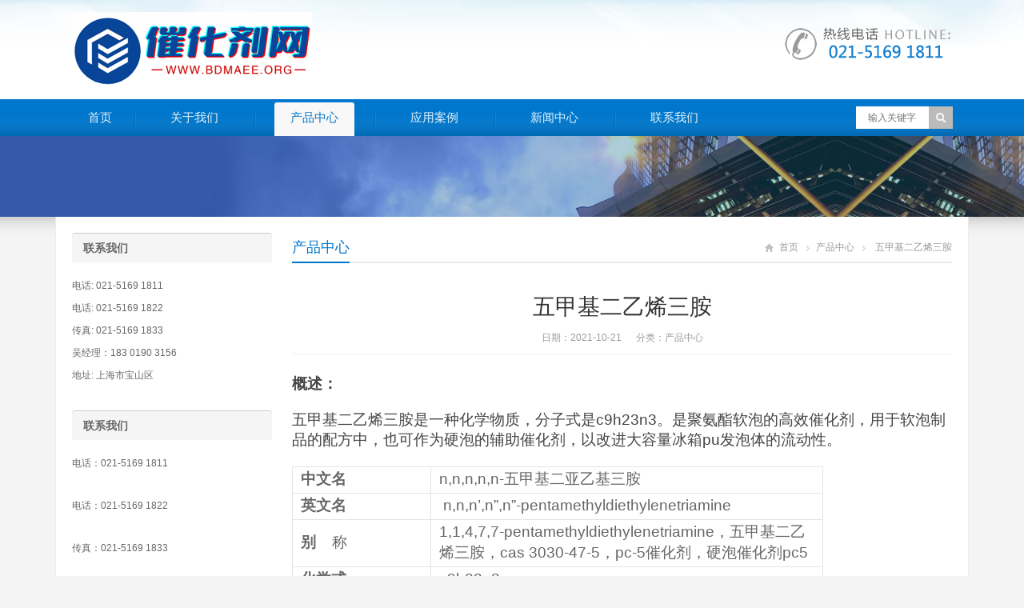

--- FILE ---
content_type: text/html; charset=UTF-8
request_url: https://www.bdmaee.org/4269.html
body_size: 7270
content:
<!DOCTYPE html>
<html lang="zh-CN">
<head>
	<meta name="baidu-site-verification" content="OCkgtPCgzb" />
<meta charset="UTF-8" />
<meta name="viewport" content="width=device-width,initial-scale=1.0">
<title>五甲基二乙烯三胺  -  双(二甲氨基乙基)醚-BDMAEE</title>
<meta name="keywords" content="五甲基二乙烯三胺" />
<meta name="description" content="概述：
五甲基二乙烯三胺是一种化学物质，分子式是c9h23n3。是聚氨酯软泡的高效催化剂，用于软泡制品的配方中，也可作为硬泡的辅助催化剂，以改进大容量冰箱pu发泡体的流动性。



中文名
n,n,n,n,n-五甲基二亚乙基三胺


英文名
 n,n,n&#8..." />
<link rel="shortcut icon" href="https://www.bdmaee.org/wp-content/themes/WPGroup/favicon.ico" />
<link rel="alternate" type="application/rss+xml" title="双(二甲氨基乙基)醚-BDMAEE RSS Feed" href="https://www.bdmaee.org/feed" />
<link rel="pingback" href="https://www.bdmaee.org/xmlrpc.php" />
<link rel="stylesheet" href="https://www.bdmaee.org/wp-content/themes/WPGroup/style.css" type="text/css" media="screen" />
<script type="text/javascript" src="https://www.bdmaee.org/wp-content/themes/WPGroup/js/jquery-1.8.2.min.js"></script>
<script type="text/javascript" src="https://www.bdmaee.org/wp-content/themes/WPGroup/js/jquery.bxslider.min.js"></script>
<script type="text/javascript" src="https://www.bdmaee.org/wp-content/themes/WPGroup/js/cloud-zoom.1.0.2.min.js"></script>
<script type="text/javascript" src="https://www.bdmaee.org/wp-content/themes/WPGroup/js/accordion.js"></script>
<script type="text/javascript" src="https://www.bdmaee.org/wp-content/themes/WPGroup/js/wpyou.js"></script>
<script type="text/javascript" src="https://www.bdmaee.org/wp-content/themes/WPGroup/js/wow.min.js"></script>
<script type="text/javascript">new WOW().init();</script>
<!--[if lt IE 9]>
<script type="text/javascript" src="https://www.bdmaee.org/wp-content/themes/WPGroup/js/respond.js"></script>
<script type="text/javascript" src="https://www.bdmaee.org/wp-content/themes/WPGroup/js/html5.js"></script>
<![endif]-->
<link rel='dns-prefetch' href='//s.w.org' />
		<script type="text/javascript">
			window._wpemojiSettings = {"baseUrl":"https:\/\/s.w.org\/images\/core\/emoji\/11\/72x72\/","ext":".png","svgUrl":"https:\/\/s.w.org\/images\/core\/emoji\/11\/svg\/","svgExt":".svg","source":{"concatemoji":"https:\/\/www.bdmaee.org\/wp-includes\/js\/wp-emoji-release.min.js?ver=4.9.26"}};
			!function(e,a,t){var n,r,o,i=a.createElement("canvas"),p=i.getContext&&i.getContext("2d");function s(e,t){var a=String.fromCharCode;p.clearRect(0,0,i.width,i.height),p.fillText(a.apply(this,e),0,0);e=i.toDataURL();return p.clearRect(0,0,i.width,i.height),p.fillText(a.apply(this,t),0,0),e===i.toDataURL()}function c(e){var t=a.createElement("script");t.src=e,t.defer=t.type="text/javascript",a.getElementsByTagName("head")[0].appendChild(t)}for(o=Array("flag","emoji"),t.supports={everything:!0,everythingExceptFlag:!0},r=0;r<o.length;r++)t.supports[o[r]]=function(e){if(!p||!p.fillText)return!1;switch(p.textBaseline="top",p.font="600 32px Arial",e){case"flag":return s([55356,56826,55356,56819],[55356,56826,8203,55356,56819])?!1:!s([55356,57332,56128,56423,56128,56418,56128,56421,56128,56430,56128,56423,56128,56447],[55356,57332,8203,56128,56423,8203,56128,56418,8203,56128,56421,8203,56128,56430,8203,56128,56423,8203,56128,56447]);case"emoji":return!s([55358,56760,9792,65039],[55358,56760,8203,9792,65039])}return!1}(o[r]),t.supports.everything=t.supports.everything&&t.supports[o[r]],"flag"!==o[r]&&(t.supports.everythingExceptFlag=t.supports.everythingExceptFlag&&t.supports[o[r]]);t.supports.everythingExceptFlag=t.supports.everythingExceptFlag&&!t.supports.flag,t.DOMReady=!1,t.readyCallback=function(){t.DOMReady=!0},t.supports.everything||(n=function(){t.readyCallback()},a.addEventListener?(a.addEventListener("DOMContentLoaded",n,!1),e.addEventListener("load",n,!1)):(e.attachEvent("onload",n),a.attachEvent("onreadystatechange",function(){"complete"===a.readyState&&t.readyCallback()})),(n=t.source||{}).concatemoji?c(n.concatemoji):n.wpemoji&&n.twemoji&&(c(n.twemoji),c(n.wpemoji)))}(window,document,window._wpemojiSettings);
		</script>
		<style type="text/css">
img.wp-smiley,
img.emoji {
	display: inline !important;
	border: none !important;
	box-shadow: none !important;
	height: 1em !important;
	width: 1em !important;
	margin: 0 .07em !important;
	vertical-align: -0.1em !important;
	background: none !important;
	padding: 0 !important;
}
</style>
<link rel='https://api.w.org/' href='https://www.bdmaee.org/wp-json/' />
<link rel="EditURI" type="application/rsd+xml" title="RSD" href="https://www.bdmaee.org/xmlrpc.php?rsd" />
<link rel="wlwmanifest" type="application/wlwmanifest+xml" href="https://www.bdmaee.org/wp-includes/wlwmanifest.xml" /> 
<link rel='prev' title='cas 3030-47-5' href='https://www.bdmaee.org/4267.html' />
<link rel='next' title='n,n-二甲基环己胺' href='https://www.bdmaee.org/4271.html' />
<meta name="generator" content="WordPress 4.9.26" />
<link rel="canonical" href="https://www.bdmaee.org/4269.html" />
<link rel='shortlink' href='https://www.bdmaee.org/?p=4269' />
<link rel="alternate" type="application/json+oembed" href="https://www.bdmaee.org/wp-json/oembed/1.0/embed?url=https%3A%2F%2Fwww.bdmaee.org%2F4269.html" />
<link rel="alternate" type="text/xml+oembed" href="https://www.bdmaee.org/wp-json/oembed/1.0/embed?url=https%3A%2F%2Fwww.bdmaee.org%2F4269.html&#038;format=xml" />
</head>
<body class="custom-background">
<!-- Header begin -->
<header class="header"><div class="inner">
    <!-- Logo begin -->
	        <div class="logo fadeInLeft wow"><a href="https://www.bdmaee.org/" rel="首页"><img src="https://www.bdmaee.org/wp-content/uploads/2023/10/2299.jpg" alt="双(二甲氨基乙基)醚-BDMAEE"></a></div>
            	<div class="rtbox"><img src="https://www.bdmaee.org/wp-content/themes/WPGroup/images/hotline.gif" alt="热线电话"></div>
        <div id="mobile-nav">
        <a id="mobile-so"><i class="up-arrow"></i></a>
        <a id="mobile-menu"><i class="up-arrow"></i></a>
    </div>
</div>
</header>
<!-- Header end -->
<!-- MainMenu begin -->
<div class="nav-box"><div class="nav-container"><div class="inner navbar">
    <nav class="inner main-menu">
    	<ul id="menu-menu-1" class="navi"><li id="menu-item-10" class="menu-item menu-item-type-custom menu-item-object-custom menu-item-home menu-item-10"><a href="https://www.bdmaee.org/">首页</a></li>
<li id="menu-item-11" class="menu-item menu-item-type-post_type menu-item-object-page menu-item-11"><a href="https://www.bdmaee.org/about">关于我们</a></li>
<li id="menu-item-15" class="menu-item menu-item-type-taxonomy menu-item-object-category current-post-ancestor current-menu-parent current-post-parent menu-item-15"><a href="https://www.bdmaee.org/category/product">产品中心</a></li>
<li id="menu-item-13" class="menu-item menu-item-type-taxonomy menu-item-object-category menu-item-13"><a href="https://www.bdmaee.org/category/yingyong">应用案例</a></li>
<li id="menu-item-14" class="menu-item menu-item-type-taxonomy menu-item-object-category menu-item-14"><a href="https://www.bdmaee.org/category/news">新闻中心</a></li>
<li id="menu-item-12" class="menu-item menu-item-type-post_type menu-item-object-page menu-item-12"><a href="https://www.bdmaee.org/contact">联系我们</a></li>
</ul>    </nav>
    <div class="toggle-search">
        <a class="btn-search"></a>
        <div class="search-box">
        <form method="get" id="searchform" action="https://www.bdmaee.org/">
           <input type="text" placeholder="输入关键字" name="s" id="ls" class="searchInput" x-webkit-speech />
           <input type="submit" id="searchsubmit" title="搜索" value="搜索"/>
        </form>
        </div>
    </div>
</div></div></div>
<!-- MainMenu end -->
<!-- Banner begin -->
<div class="banner">
    		<img src="https://www.bdmaee.org/wp-content/themes/WPGroup/images/default-banner.jpg" alt="产品中心" />
		</div><div class="banner-shadow"></div><!-- Banner end -->
<!-- Container begin -->
<div class="inner container">    <!-- Content Begin-->
    <div class="column-fluid"><div class="content">
        <!-- CurrentPage begin -->
        <div class="cur-title">
<b>
	<a href="https://www.bdmaee.org/category/product" rel="category tag">产品中心</a></b>
<div class="breadcrumb"><a id="hp" href="https://www.bdmaee.org">首页</a> <i>&nbsp;</i><a href="https://www.bdmaee.org/category/product">产品中心</a> <i>&nbsp;</i><span class="current">五甲基二乙烯三胺</span></div>
</div>        <!-- CurrentPage end -->
        <!-- Post begin -->
		                        <article class="post">
                <h1 class="post-title">五甲基二乙烯三胺</h1>
                <p class="postmeta">
                    日期：2021-10-21 &nbsp;&nbsp;&nbsp;&nbsp; 分类：<a href="https://www.bdmaee.org/category/product" rel="category tag">产品中心</a>                 </p>
                <div class="entry">
					<p><span style="font-size: 14pt"><strong>概述：</strong></span></p>
<p><span style="font-size: 14pt">五甲基二乙烯三胺是一种化学物质，分子式是c9h23n3。是聚氨酯软泡的高效催化剂，用于软泡制品的配方中，也可作为硬泡的辅助催化剂，以改进大容量冰箱pu发泡体的流动性。</span></p>
<table width="664">
<tbody>
<tr>
<td width="169"><span style="font-size: 14pt"><strong>中文名</strong></span></td>
<td width="495"><span style="font-size: 14pt">n,n,n,n,n-五甲基二亚乙基三胺</span></td>
</tr>
<tr>
<td width="169"><span style="font-size: 14pt"><strong>英文名</strong></span></td>
<td width="495"><span style="font-size: 14pt"> n,n,n&#8217;,n&#8221;,n&#8221;-pentamethyldiethylenetriamine</span></td>
</tr>
<tr>
<td width="169"><span style="font-size: 14pt"><strong>别</strong>    称</span></td>
<td width="495"><span style="font-size: 14pt">1,1,4,7,7-pentamethyldiethylenetriamine，五甲基二乙烯三胺，cas 3030-47-5，pc-5催化剂，硬泡催化剂pc5</span></td>
</tr>
<tr>
<td width="169"><span style="font-size: 14pt"><strong>化学式</strong></span></td>
<td width="495"><span style="font-size: 14pt">c9h23n3</span></td>
</tr>
<tr>
<td width="169"><span style="font-size: 14pt"><strong>分子量</strong></span></td>
<td width="495"><span style="font-size: 14pt">173.3</span></td>
</tr>
<tr>
<td width="169"><span style="font-size: 14pt"><strong>cas</strong>登录号</span></td>
<td width="495"><span style="font-size: 14pt"> 3030-47-5</span></td>
</tr>
<tr>
<td width="169"><span style="font-size: 14pt"><strong>熔</strong>    点</span></td>
<td width="495"><span style="font-size: 14pt">−20℃</span></td>
</tr>
<tr>
<td width="169"><span style="font-size: 14pt"><strong>沸</strong>    点</span></td>
<td width="495"><span style="font-size: 14pt">198℃</span></td>
</tr>
<tr>
<td width="169"><span style="font-size: 14pt"><strong>水溶性</strong></span></td>
<td width="495"><span style="font-size: 14pt">能溶于水、醚及醇类溶剂</span></td>
</tr>
<tr>
<td width="169"><span style="font-size: 14pt"><strong>外</strong>    观</span></td>
<td width="495"><span style="font-size: 14pt">无色或微黄色透明液体</span></td>
</tr>
<tr>
<td width="169"><span style="font-size: 14pt"><strong>闪</strong>    点</span></td>
<td width="495"><span style="font-size: 14pt">53℃</span></td>
</tr>
<tr>
<td width="169"><span style="font-size: 14pt"><strong>mdl</strong>号：</span></td>
<td width="495"><span style="font-size: 14pt">mfcd00014876</span></td>
</tr>
<tr>
<td width="169"><span style="font-size: 14pt"><strong>折射率：</strong></span></td>
<td width="495"><span style="font-size: 14pt">1.442(lit.)</span></td>
</tr>
</tbody>
</table>
<p>&nbsp;</p>
<p><span style="font-size: 14pt"><strong>五甲基二乙烯三胺</strong><strong>物理性能：</strong></span></p>
<p><span style="font-size: 14pt">英文名： n,n,n’,n”,n”-pentamethyldiethylenetriamine</span><br />
<span style="font-size: 14pt">分子式: c9h23n3</span><br />
<span style="font-size: 14pt">分子量: 173.3</span></p>
<p><span style="font-size: 14pt">物化性能</span><br />
<span style="font-size: 14pt">五甲基二乙烯三胺为无色至淡黄清澈液体，易溶于水。</span><br />
<span style="font-size: 14pt">纯度：98.0%</span><br />
<span style="font-size: 14pt">黏度（25℃）：2mpa.s</span><br />
<span style="font-size: 14pt">相对密度（20℃）：0.8302-0.8306</span><br />
<span style="font-size: 14pt">闪点（闭环）：72℃左右</span><br />
<span style="font-size: 14pt">闪点（pmcc）：83.3℃</span><br />
<span style="font-size: 14pt">沸程：196-201℃或70-80℃(1100pa)</span><br />
<span style="font-size: 14pt">蒸汽压（21℃）：0.29*133pa</span><br />
<span style="font-size: 14pt">凝固点：&lt;-20℃</span></p>
<p><span style="font-size: 14pt">制法</span><br />
<span style="font-size: 14pt">五甲基二乙烯三胺一般以二亚乙基三胺为原料进行n-甲基化而得，甲基化方法有甲酸/甲醛法、甲醛加氢法等。</span></p>
<p>&nbsp;</p>
<p><span style="font-size: 14pt"><strong>特性及用途</strong><strong>：</strong><strong><br />
</strong>五甲基二乙烯三胺是高活性强发泡聚氨酯催化剂，也可用于平衡整体发泡及凝胶反应。它广泛用于各种聚氨酯硬泡，包括聚异氰脲酸板材硬泡，也能改善泡沫流动性，因此可以改善产品生产工艺和提高制品质量。五甲基二乙烯三胺也可单独用于聚氨酯泡沫塑料配方的催化剂，也可与其他催化剂如dncha等并用。单独用作硬泡催化剂时，用量范围为每100质量份多元醇1.0-2.0质量份。除用于硬泡配方外，五甲基二乙烯三胺也可用于聚米型聚氨酯软块泡和模塑泡沫的生产中。</span></p>
<p><img class="alignnone size-full wp-image-4268" src="https://www.bdmaee.org/wp-content/uploads/2021/10/11-300x300-3.jpg" width="300" height="300" alt="五甲基二乙烯三胺cas 3030-47-5	pc-5催化剂	硬泡催化剂pc5" srcset="https://www.bdmaee.org/wp-content/uploads/2021/10/11-300x300-3.jpg 300w, https://www.bdmaee.org/wp-content/uploads/2021/10/11-300x300-3-150x150.jpg 150w" sizes="(max-width: 300px) 100vw, 300px" /></p>
<p class="wp-caption-text">五甲基二乙烯三胺 cas 3030-47-5 pc-5催化剂 硬泡催化剂pc5</p>
<p><span style="font-size: 14pt"><strong>储运：</strong></span></p>
<p><span style="font-size: 14pt">应密封保存，储存于干燥阴凉通风仓库内</span></p>
<p>&nbsp;</p>
<p><span style="font-size: 14pt"><strong>包装：</strong></span></p>
<p><span style="font-size: 14pt">180kg/桶 贮存：建议存储在干燥和凉爽的地区并进行适当通风。原包装后请尽快扣紧包装盖，以防水分等其他物质的混入而影响产品性能。不要吸入粉尘， 避免皮肤和黏膜接触。工作场所禁止吸烟、进食和饮水。工作后，淋浴更衣。单独存放被污染的衣服，洗后再用。保持良好的卫生习惯。</span></p>
					                </div>
        		<!-- Share begin -->
                <div class="meta-btm">
                    标签：<a href="https://www.bdmaee.org/tag/%e4%ba%94%e7%94%b2%e5%9f%ba%e4%ba%8c%e4%b9%99%e7%83%af%e4%b8%89%e8%83%ba" rel="tag">五甲基二乙烯三胺</a>                    <div class="share"><span>分享：</span>
    <div class="bdsharebuttonbox"><a href="#" class="bds_tsina" data-cmd="tsina" title="分享到新浪微博"></a><a href="#" class="bds_weixin" data-cmd="weixin" title="分享到微信"></a><a href="#" class="bds_qzone" data-cmd="qzone" title="分享到QQ空间"></a><a href="#" class="bds_renren" data-cmd="renren" title="分享到人人网"></a><a href="#" class="bds_sqq" data-cmd="sqq" title="分享到QQ好友"></a><a href="#" class="bds_bdhome" data-cmd="bdhome" title="分享到百度新首页"></a><a href="#" class="bds_fbook" data-cmd="fbook" title="分享到Facebook"></a><a href="#" class="bds_twi" data-cmd="twi" title="分享到Twitter"></a><a href="#" class="bds_linkedin" data-cmd="linkedin" title="分享到linkedin"></a></div>
<script>window._bd_share_config={"common":{"bdSnsKey":{},"bdText":"","bdMini":"2","bdMiniList":false,"bdPic":"","bdStyle":"0","bdSize":"16"},"share":{}};with(document)0[(getElementsByTagName('head')[0]||body).appendChild(createElement('script')).src='http://bdimg.share.baidu.com/static/api/js/share.js?v=89860593.js?cdnversion='+~(-new Date()/36e5)];</script>
</div>                </div>
                <!-- Share end -->
                <div class="clearfix"></div>
                <!-- PostPrevNext begin -->
                <div class="post-prev-next">
					<strong>上一篇</strong>： <a href="https://www.bdmaee.org/4267.html" rel="prev">cas 3030-47-5</a><br />
					<strong>下一篇</strong>： <a href="https://www.bdmaee.org/4271.html" rel="next">n,n-二甲基环己胺</a>                </div>
                <!-- PostPrevNext end -->
                <!-- Related begin -->
                <div class="related">
				<h2><b>相关文章</b></h2>
                	<ul class="post-list">
                        <li><a href="https://www.bdmaee.org/183.html">五甲基二乙烯三胺</a></li>
                    </ul>
                </div>
                <!-- Related end -->
            </article>
                            <!-- Post end -->
    </div></div>
    <!-- Content end-->
    <!-- Sidebar Begin-->
    <aside class="sidebar">
    <!-- Widgets begin -->
    <ul>
    	        	                    	<li id="text-3" class="widget widget_text"><h3><span>联系我们</span></h3>			<div class="textwidget"><p>电话: 021-5169 1811<br />
电话: 021-5169 1822<br />
传真: 021-5169 1833<br />
吴经理：183 0190 3156<br />
地址: 上海市宝山区</p>
</div>
		</li>
<li id="text-4" class="widget widget_text"><h3><span>联系我们</span></h3>			<div class="textwidget"><p>电话：021-5169 1811</p>
<p>电话：021-5169 1822</p>
<p>传真：021-5169 1833</p>
<p>邮箱：<a href="/cdn-cgi/l/email-protection" class="__cf_email__" data-cfemail="da92afb4aebfa89ab4bfadaeb5aab9b2bfb7f4b9b5b7">[email&#160;protected]</a></p>
<p>吴经理：18301903156</p>
<p>地址：上海市宝山区</p>
</div>
		</li>
    </ul>
    <!-- Widgets end -->
</aside>
    <!-- Sidebar end-->
    <div class="clearfix"></div>
    <!-- FriendLink begin -->
                        <!-- FriendLink end -->
</div>
<!-- Container end -->
<!-- Footer begin -->
<footer class="footer">
	<!-- Footbar begin -->
    <div class="footbar"><div class="inner">
	<div id="specialcatposts-2" class="widget-column wpyou_widget_SpecialCatPosts">	<h3><a href="https://www.bdmaee.org/category/news" title="新闻中心">新闻中心</a></h3>
    <ul>
		            <li><a href="https://www.bdmaee.org/23663.html" title="高活性聚氨酯泡沫表皮增厚剂在增强异氰酸酯发泡层与模具表面附着力中的表现">高活性聚氨酯泡沫表皮增厚剂在增强异氰酸酯发泡层与模具表面附着力中的表现</a></li>
                     <li><a href="https://www.bdmaee.org/23662.html" title="聚氨酯泡沫表皮增厚剂在特种聚氨酯家具扶手生产中实现无模皮成型的高效方案">聚氨酯泡沫表皮增厚剂在特种聚氨酯家具扶手生产中实现无模皮成型的高效方案</a></li>
                     <li><a href="https://www.bdmaee.org/23661.html" title="研究聚氨酯泡沫表皮增厚剂在解决双组分自动浇注机生产时表皮发粘现象的作用">研究聚氨酯泡沫表皮增厚剂在解决双组分自动浇注机生产时表皮发粘现象的作用</a></li>
                     <li><a href="https://www.bdmaee.org/23660.html" title="采用聚氨酯泡沫表皮增厚剂可显著增强硬质聚氨酯泡沫表层的抗撞击及耐刮擦力">采用聚氨酯泡沫表皮增厚剂可显著增强硬质聚氨酯泡沫表层的抗撞击及耐刮擦力</a></li>
                     <li><a href="https://www.bdmaee.org/23659.html" title="聚氨酯泡沫表皮增厚剂在高端瑜伽滚筒及体育器材发泡中的表面纹理保持技术">聚氨酯泡沫表皮增厚剂在高端瑜伽滚筒及体育器材发泡中的表面纹理保持技术</a></li>
                     <li><a href="https://www.bdmaee.org/23658.html" title="探讨聚氨酯泡沫表皮增厚剂对于提升聚氨酯预聚体发泡后表面闭孔率的显著影响">探讨聚氨酯泡沫表皮增厚剂对于提升聚氨酯预聚体发泡后表面闭孔率的显著影响</a></li>
             </ul> 
</div><div id="specialcatposts-3" class="widget-column wpyou_widget_SpecialCatPosts">	<h3><a href="https://www.bdmaee.org/category/yingyong" title="产品应用">产品应用</a></h3>
    <ul>
		            <li><a href="https://www.bdmaee.org/4534.html" title="粘结力改善助剂nt add as3228.pdf">粘结力改善助剂nt add as3228.pdf</a></li>
                     <li><a href="https://www.bdmaee.org/1287.html" title="低游离度tdi三聚体的合成">低游离度tdi三聚体的合成</a></li>
                     <li><a href="https://www.bdmaee.org/209.html" title="二甲氨基乙氧基乙醇/1704-62-7/n,n-二甲基乙氨基乙二醇/dmaee">二甲氨基乙氧基乙醇/1704-62-7/n,n-二甲基乙氨基乙二醇/dmaee</a></li>
                     <li><a href="https://www.bdmaee.org/183.html" title="五甲基二乙烯三胺">五甲基二乙烯三胺</a></li>
                     <li><a href="https://www.bdmaee.org/177.html" title="二甲基苄胺">二甲基苄胺</a></li>
                     <li><a href="https://www.bdmaee.org/31.html" title="甲基单乙醇胺防护措施">甲基单乙醇胺防护措施</a></li>
             </ul> 
</div><div id="specialcatposts-4" class="widget-column wpyou_widget_SpecialCatPosts">	<h3><a href="https://www.bdmaee.org/category/news" title="新闻中心">新闻中心</a></h3>
    <ul>
		            <li><a href="https://www.bdmaee.org/23663.html" title="高活性聚氨酯泡沫表皮增厚剂在增强异氰酸酯发泡层与模具表面附着力中的表现">高活性聚氨酯泡沫表皮增厚剂在增强异氰酸酯发泡层与模具表面附着力中的表现</a></li>
                     <li><a href="https://www.bdmaee.org/23662.html" title="聚氨酯泡沫表皮增厚剂在特种聚氨酯家具扶手生产中实现无模皮成型的高效方案">聚氨酯泡沫表皮增厚剂在特种聚氨酯家具扶手生产中实现无模皮成型的高效方案</a></li>
                     <li><a href="https://www.bdmaee.org/23661.html" title="研究聚氨酯泡沫表皮增厚剂在解决双组分自动浇注机生产时表皮发粘现象的作用">研究聚氨酯泡沫表皮增厚剂在解决双组分自动浇注机生产时表皮发粘现象的作用</a></li>
                     <li><a href="https://www.bdmaee.org/23660.html" title="采用聚氨酯泡沫表皮增厚剂可显著增强硬质聚氨酯泡沫表层的抗撞击及耐刮擦力">采用聚氨酯泡沫表皮增厚剂可显著增强硬质聚氨酯泡沫表层的抗撞击及耐刮擦力</a></li>
                     <li><a href="https://www.bdmaee.org/23659.html" title="聚氨酯泡沫表皮增厚剂在高端瑜伽滚筒及体育器材发泡中的表面纹理保持技术">聚氨酯泡沫表皮增厚剂在高端瑜伽滚筒及体育器材发泡中的表面纹理保持技术</a></li>
                     <li><a href="https://www.bdmaee.org/23658.html" title="探讨聚氨酯泡沫表皮增厚剂对于提升聚氨酯预聚体发泡后表面闭孔率的显著影响">探讨聚氨酯泡沫表皮增厚剂对于提升聚氨酯预聚体发泡后表面闭孔率的显著影响</a></li>
             </ul> 
</div>    </div></div>
	<!-- Footbar end -->
    <!-- Copyright begin -->
    <div class="copyright"><div class="inner">
        <div id="cp">
        <div class="inner">
<div id="cp">
<p>CopyRight © 2026  双(二甲氨基乙基)醚-BDMAEE 版权所有：六布网络</p>
</div>
</div>
        </div>
        <div id="our-sns">
            <span></span>
                                                                                            </div>
    </div></div>
    <!-- Copyright end -->
</footer>
<!-- Footer end -->
<script data-cfasync="false" src="/cdn-cgi/scripts/5c5dd728/cloudflare-static/email-decode.min.js"></script><script type='text/javascript' src='https://www.bdmaee.org/wp-includes/js/wp-embed.min.js?ver=4.9.26'></script>
<!--[if lte IE 6]>
<script type="text/javascript" src="https://www.bdmaee.org/wp-content/themes/WPGroup/js/DD_belatedPNG.js"></script>
<script type="text/javascript">
	DD_belatedPNG.fix('.bx-wrapper .bx-prev,.bx-wrapper .bx-next,#btn-so,#search-box #searchform #searchsubmit,.banner-shadow,.row-scroll .bx-controls a');
</script>
<![endif]-->
<ul class="mobi-bar">
        <li class="mobi-map">
        <a href="/" target="_blank" rel="nofollow"><i>首页</i></a>
    </li>
            <li class="mobi-phone">
        <a href="tel:18301903156"><i>电话</i></a>
    </li>
            <li class="mobi-email">
    <a href="/category/product"><i>产品</i></a>
    </li>
            <li class="mobi-chat">
    <a href="/contact"><i>联系</i></a>
    </li>
    </ul>
<script defer src="https://static.cloudflareinsights.com/beacon.min.js/vcd15cbe7772f49c399c6a5babf22c1241717689176015" integrity="sha512-ZpsOmlRQV6y907TI0dKBHq9Md29nnaEIPlkf84rnaERnq6zvWvPUqr2ft8M1aS28oN72PdrCzSjY4U6VaAw1EQ==" data-cf-beacon='{"version":"2024.11.0","token":"d29a05f6f3b545c7a7924da69bf4ca35","r":1,"server_timing":{"name":{"cfCacheStatus":true,"cfEdge":true,"cfExtPri":true,"cfL4":true,"cfOrigin":true,"cfSpeedBrain":true},"location_startswith":null}}' crossorigin="anonymous"></script>
</body>
</html>